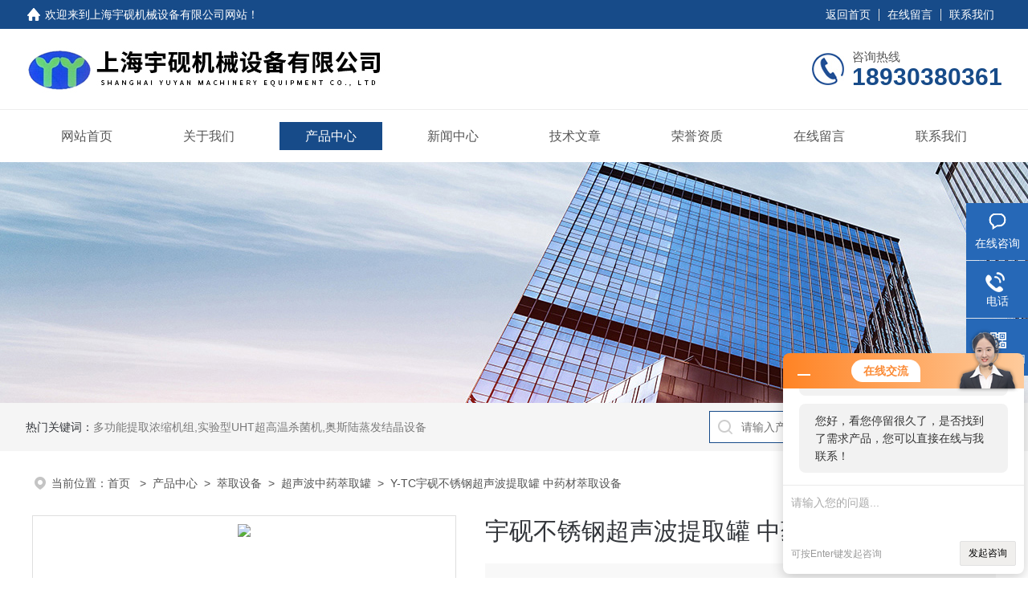

--- FILE ---
content_type: text/html; charset=utf-8
request_url: http://www.yuyanjixie.cn/Products-4144230.html
body_size: 10539
content:
<!DOCTYPE html PUBLIC "-//W3C//DTD XHTML 1.0 Transitional//EN" "http://www.w3.org/TR/xhtml1/DTD/xhtml1-transitional.dtd">
<html xmlns="http://www.w3.org/1999/xhtml">
<head>
<meta http-equiv="Content-Type" content="text/html; charset=utf-8" />
<meta name="viewport" content="width=device-width, initial-scale=1, maximum-scale=1, user-scalable=no">
<TITLE>超声波提取浓缩机组(动态连续超声波提取)_知乎专栏</TITLE>
<META NAME="Keywords" CONTENT="超声波提取浓缩机组">
<META NAME="Description" CONTENT="上海宇砚机械设备有限公司所提供的Y-TC宇砚不锈钢超声波提取罐 中药材萃取设备质量可靠、规格齐全,上海宇砚机械设备有限公司不仅具有专业的技术水平,更有良好的售后服务和优质的解决方案,欢迎您来电咨询此产品具体参数及价格等详细信息！">
<link rel="stylesheet" type="text/css" href="/skins/76397/css/style.css">
<link rel="stylesheet" type="text/css" href="/skins/76397/css/swiper-bundle.min.css">
<script type="text/javascript" src="/skins/76397/js/jquery.min.js"></script>

<!--此Js使手机浏览器的active为可用状态-->
<script type="text/javascript">
    document.addEventListener("touchstart", function () { }, true);
</script>

<!--导航当前状态 JS-->
<script language="javascript" type="text/javascript"> 
	var nav= '3';
</script>
<!--导航当前状态 JS END-->
<script type="application/ld+json">
{
"@context": "https://ziyuan.baidu.com/contexts/cambrian.jsonld",
"@id": "http://www.yuyanjixie.cn/Products-4144230.html",
"title": "宇砚不锈钢超声波提取罐 中药材萃取设备Y-TC",
"pubDate": "2024-03-30T09:19:10",
"upDate": "2025-10-29T09:29:28"
    }</script>
<script type="text/javascript" src="/ajax/common.ashx"></script>
<script src="/ajax/NewPersonalStyle.Classes.SendMSG,NewPersonalStyle.ashx" type="text/javascript"></script>
<script type="text/javascript">
var viewNames = "";
var cookieArr = document.cookie.match(new RegExp("ViewNames" + "=[_0-9]*", "gi"));
if (cookieArr != null && cookieArr.length > 0) {
   var cookieVal = cookieArr[0].split("=");
    if (cookieVal[0] == "ViewNames") {
        viewNames = unescape(cookieVal[1]);
    }
}
if (viewNames == "") {
    var exp = new Date();
    exp.setTime(exp.getTime() + 7 * 24 * 60 * 60 * 1000);
    viewNames = new Date().valueOf() + "_" + Math.round(Math.random() * 1000 + 1000);
    document.cookie = "ViewNames" + "=" + escape(viewNames) + "; expires" + "=" + exp.toGMTString();
}
SendMSG.ToSaveViewLog("4144230", "ProductsInfo",viewNames, function() {});
</script>
<script language="javaScript" src="/js/JSChat.js"></script><script language="javaScript">function ChatBoxClickGXH() { DoChatBoxClickGXH('http://chat.zyzhan.com',82807) }</script><script>!window.jQuery && document.write('<script src="https://public.mtnets.com/Plugins/jQuery/2.2.4/jquery-2.2.4.min.js">'+'</scr'+'ipt>');</script><script type="text/javascript" src="http://chat.zyzhan.com/chat/KFCenterBox/76397"></script><script type="text/javascript" src="http://chat.zyzhan.com/chat/KFLeftBox/76397"></script><script>
(function(){
var bp = document.createElement('script');
var curProtocol = window.location.protocol.split(':')[0];
if (curProtocol === 'https') {
bp.src = 'https://zz.bdstatic.com/linksubmit/push.js';
}
else {
bp.src = 'http://push.zhanzhang.baidu.com/push.js';
}
var s = document.getElementsByTagName("script")[0];
s.parentNode.insertBefore(bp, s);
})();
</script>
</head>

<body>
<!--headtop 开始-->
<div class="ly_headtop">
	<div class="lyht_main">
    	<div class="lyht_fl"><img src="/skins/76397/images/home.png">欢迎来到上海宇砚机械设备有限公司网站</a>！</div>
        <div class="lyht_fr"><a href="http://www.yuyanjixie.cn/">返回首页</a><em></em><a rel="nofollow" href="/order.html">在线留言</a><em></em><a rel="nofollow" href="/contact.html">联系我们</a></div>
        <div class="clear"></div>
    </div>
</div>
<!--headtop 结束-->


<!--头部 开始-->
<div class="ly_top">
	<div class="lytop_main">
    	<div class="ly_logo">
        	<a href="/"><img src="/skins/76397/images/logo.jpg" alt="上海宇砚机械设备有限公司"/></a>
        </div>                
        <div class="ly_tel">
            <span>咨询热线</span>
            <p>18930380361</p>
        </div>
        
        <div class="clear"></div>        
    </div>
</div>
<!--导航栏 开始-->
<div class="ly_nav">
    <!-- 控制menu -->
    <div class="nav_menu">
        <span></span>
        <span></span>
        <span></span>
    </div>        
    <!-- 菜单 -->
    <div class="nav_list">
        <ul class="clear">
            <li id="navId1"><a href="http://www.yuyanjixie.cn/">网站首页</a></li>
            <li id="navId2"><a rel="nofollow" href="/aboutus.html">关于我们</a></li>
            <li id="navId3"><a href="/products.html">产品中心</a></li>
            <li id="navId4"><a href="/news.html">新闻中心</a></li>
            <li id="navId5"><a href="/article.html">技术文章</a></li>
            <li id="navId6"><a rel="nofollow" href="/honor.html">荣誉资质</a></li>
            <li id="navId7"><a rel="nofollow" href="/order.html">在线留言</a></li>
            <li id="navId8"><a rel="nofollow" href="/contact.html">联系我们</a></li>
        </ul>
        <div class="nav_mask"></div>
    </div>
</div>
<!--导航栏 结束-->
<script language="javascript" type="text/javascript">
	try {
		document.getElementById("navId" + nav).className = "active";
	}
	catch (e) {}
</script>
<script type="text/javascript">
	$('.nav_mask').click(function(){
		$('.nav_list').removeClass('open')
	})
	$('.nav_menu,.nav_list').click(function(e){
		e.stopPropagation();
	})
	$('.ly_nav').find('.nav_menu').click(function(e){
		$('.nav_list').toggleClass('open')
	})
	$(function () {
		$(".nav_list ul li i").click(function(){
			var b=false;
			if($(this).attr("class")=="cur"){
			   b=true;
			}
			$(".nav_list ul li ul").prev("i").removeClass("cur");
			$(".nav_list>ul>li").children("ul").slideUp("fast");
			if(!b){
				$(this).addClass("cur");
				$(this).siblings("ul").slideDown("fast");
			}
		})
	});
</script>

<!--头部 结束-->

<script src="http://www.zyzhan.com/mystat.aspx?u=shyuyanjixie"></script>

<!--ny_banner 开始-->
<div class="ny_banner"><img src="/skins/76397/images/ny_banner1.jpg" /></div>
<!--ny_banner 结束-->

<!--热门关键词&搜索 开始-->
<div class="ly_hotkw_search">
	<div class="hotkw_search">
    	<div class="hotkw_left"><span>热门关键词：</span>多功能提取浓缩机组,实验型UHT超高温杀菌机,奥斯陆蒸发结晶设备</div>
        <div class="search_right">
        	<form action="/products.html" method="post" onsubmit="return checkFrom(this);">
              <div class="sc_ipt"><input type="text" name="keyword" placeholder="请输入产品名称" maxlength="50" /></div>
              <div class="sc_btn"><input type="submit" value="搜索" /></div>
              <div class="clear"></div>
            </form>
        </div>
        <div class="clear"></div>
    </div>
</div>
<!--热门关键词&搜索 结束-->


<!--面包屑 开始-->
<div class="ly_crumb">
	<img src="/skins/76397/images/crumb_icon.png" /><p>当前位置：<a href="/">首页 </a>&nbsp;&nbsp;>&nbsp;&nbsp;<a href="/products.html">产品中心</a>&nbsp;&nbsp;>&nbsp;&nbsp;<a href="/ParentList-289732.html">萃取设备</a>&nbsp;&nbsp;>&nbsp;&nbsp;<a href="/SonList-289733.html">超声波中药萃取罐</a>&nbsp;&nbsp;>&nbsp;&nbsp;Y-TC宇砚不锈钢超声波提取罐 中药材萃取设备
            
              </p>
</div>
<!--面包屑 结束-->


<!--内页-产品详情 开始-->
<div class="ly_NyProDetail">

	<!--pro_detail_main start-->
    <div class="pro_detail_main"> 
        <div class="prodetail_img">
    
            <div id="preview">
                        <div class="jqzoom_wrap">
                        <div class="jqzoom" id="spec-n1">
                             <link rel="stylesheet" type="text/css" href="/Skins/css/public.css"><a href="javascript:void(0);" onclick="$('.videoItem').show();mybaidu.window.SetPlayer();return false;" class="videoIco"></a><div class="videoItem"  ><div class="Warning" style="display:none"><b></b><br>抱歉，由于流量限制，视频无法播放。</div><a href="javascript:void(0);" onclick="$('.videoItem').hide();mybaidu.window.SetPause(); return false;"></a><script type="text/javascript">var _player=false;</script><iframe name='mybaidu' src="/baidu/player_mtnets2018.htm?url=mda-pe5ezqfgm968s6wm&VideoTypeID=0&WorksKeyID=" scrolling='no' height='100%' width='100%' style='border:0px;padding:0px;margin:0px'  allowfullscreen='true'></iframe> </div>
                            <div id="ceshi" style="">
                            <img src="http://img64.zyzhan.com/gxhpic_529ae77e26/0c2d0c0cd7955a49c8edb072e58100c302f09938736fb07a0a90949b03105aca54eb85dba040515d.png" jqimg="http://img64.zyzhan.com/gxhpic_529ae77e26/0c2d0c0cd7955a49c8edb072e58100c302f09938736fb07a0a90949b03105aca54eb85dba040515d.png" />
                            </div>
                           
                        </div>
                        </div>
                        <div id="spec-n5">
                            <!--<div class="control" id="spec-left">
                                <img src="/Skins/76397/images/left.jpg" />
                            </div>-->
                            <div id="spec-list">
                                <ul class="list-h"  >
                                
                                    <li><p><img  onclick="jQuery('.videoItem').hide();mybaidu.window.SetPause();" src="http://img64.zyzhan.com/gxhpic_529ae77e26/0c2d0c0cd7955a49c8edb072e58100c302f09938736fb07a0a90949b03105aca54eb85dba040515d_800_800_5.png" alt="" data-zoom-image="http://img64.zyzhan.com/gxhpic_529ae77e26/0c2d0c0cd7955a49c8edb072e58100c302f09938736fb07a0a90949b03105aca54eb85dba040515d_800_800_5.png" onload="DrawImage(this,460,300)"></p></li>
                                
                                    <li><p><img  onclick="jQuery('.videoItem').hide();mybaidu.window.SetPause();" src="http://img67.zyzhan.com/gxhpic_529ae77e26/0c2d0c0cd7955a4932eecf99cfe26436867fc6e010cf5727cd29ec5b81a829075a4404edc721ae06_800_800_5.png" alt="" data-zoom-image="http://img67.zyzhan.com/gxhpic_529ae77e26/0c2d0c0cd7955a4932eecf99cfe26436867fc6e010cf5727cd29ec5b81a829075a4404edc721ae06_800_800_5.png" onload="DrawImage(this,460,300)"></p></li>
                                
                                    <li><p><img  onclick="jQuery('.videoItem').hide();mybaidu.window.SetPause();" src="http://img67.zyzhan.com/gxhpic_529ae77e26/0c2d0c0cd7955a4932eecf99cfe2643602a92c79f0a644fc69c0b4695cbee56d73de16a1aebeb056_800_800_5.png" alt="" data-zoom-image="http://img67.zyzhan.com/gxhpic_529ae77e26/0c2d0c0cd7955a4932eecf99cfe2643602a92c79f0a644fc69c0b4695cbee56d73de16a1aebeb056_800_800_5.png" onload="DrawImage(this,460,300)"></p></li>
                                
                                    <li><p><img  onclick="jQuery('.videoItem').hide();mybaidu.window.SetPause();" src="http://img65.zyzhan.com/gxhpic_529ae77e26/0c2d0c0cd7955a4980bcded06c7a003abd6c85618b6c6877018edfeea5377bcc2400542429e8b1e7_800_800_5.png" alt="" data-zoom-image="http://img65.zyzhan.com/gxhpic_529ae77e26/0c2d0c0cd7955a4980bcded06c7a003abd6c85618b6c6877018edfeea5377bcc2400542429e8b1e7_800_800_5.png" onload="DrawImage(this,460,300)"></p></li>
                                
                                    <li><p><img  onclick="jQuery('.videoItem').hide();mybaidu.window.SetPause();" src="http://img70.zyzhan.com/gxhpic_529ae77e26/0c2d0c0cd7955a49c8edb072e58100c3e098ad41c29869c1f3c8b695b08c35d84a574014feefb37c_800_800_5.png" alt="" data-zoom-image="http://img70.zyzhan.com/gxhpic_529ae77e26/0c2d0c0cd7955a49c8edb072e58100c3e098ad41c29869c1f3c8b695b08c35d84a574014feefb37c_800_800_5.png" onload="DrawImage(this,460,300)"></p></li>
                                
                                </ul>
                            </div>
                            <!--<div class="control" id="spec-right">
                                <img src="/Skins/76397/images/right.jpg" />
                            </div>	-->	
                        </div>
                    </div>
            <script type=text/javascript>
                $(function(){			
                   $("#ceshi").jqueryzoom({
                        xzoom:440,
                        yzoom:440,
                        offset:10,
                        position:"right",
                        preload:1,
                        lens:1
                    });							
                    /*$("#spec-list").jdMarquee({
                        deriction:"left",
                        step:1,
                        speed:4,
                        delay:10,
                        control:true,
                        _front:"#spec-right",
                        _back:"#spec-left"
                    });*/
                    $("#spec-list li").bind("mouseover",function(){
                        var src=$(this).children().children('img').attr("src");
                        $("#ceshi").css("width", "100%");
                        $("#ceshi").css("height", "100%");
                        $("#ceshi").css("position", "");
                        $("#spec-n1 img").eq(0).attr({
                            src:src.replace("\/n5\/","\/n1\/"),
                            jqimg:src.replace("\/n5\/","\/n0\/")
                        });
                        $("#spec-list li p").each(function(){
                            $(this).css({
                                "border":"1px solid #dfdfdf"
                            });
                            })
                        $(this).children('p').css({
                            "border":"1px solid #18437a"
                        });
                    });	
                })
            </script>
            <script type=text/javascript src="/skins/76397/js/lib.js"></script>
            <script type=text/javascript src="/skins/76397/js/zzsc.js"></script>  
        </div>
    
        
        <div class="pro_detail_text">
            <h1>宇砚不锈钢超声波提取罐 中药材萃取设备</h1>
            <div class="jyms"><p><span>简要描述：</span>宇砚不锈钢超声波提取罐 中药材萃取设备：超声波提取(也称为萃取)以其提取温度低、提取率高、提取时间短的优势被具有创新意识者应用于中药材和各种动、植物有效含量的提取，是替代传统剪切工艺方法实现高效、节能、环保式提取的现代技术手段。 </p></div>
            <ul>
           <li><img src="/skins/76397/images/dot.png" /><span>产品型号：</span>Y-TC </li>
           <li><img src="/skins/76397/images/dot.png" /><span>厂商性质：</span>生产厂家</li>
           <li><img src="/skins/76397/images/dot.png" /><span>更新时间：</span>2025-10-29</li>
           <li><img src="/skins/76397/images/dot.png" /><span>访&nbsp;&nbsp;问&nbsp;&nbsp;量：</span>1855</li>
                
            </ul>
            <div class="pro_detail_btn">
                <a href="#cpzx" class="prodtl_btn1">产品咨询</a><a href="/contact.html" target="_blank" class="prodtl_btn2">联系我们</a>
            </div>
        </div>
        <div class="clear"></div>
    </div>
    <!--pro_detail_main end-->
	
    <div class="lyNyProDetail_con">
    	<div class="lyNyProDetail_left lyNyPro_left">
        	<div class="h_left">
                <div class="cp_type">
                    <div class="hd"><p>产品分类</p></div>
                    <div class="bd">
                        <ul>
                            
                            <li>
                         <p><a href="/ParentList-289732.html">萃取设备</a><span></span></p>
                                <div>
                                
                                    <a href="/SonList-302507.html">实验室专用萃取设备</a>
                                
                                    <a href="/SonList-296452.html">超声波萃取装置</a>
                                
                                    <a href="/SonList-296451.html">小型50L多功能萃取罐</a>
                                
                                    <a href="/SonList-296449.html">超声波Y-CQC萃取罐</a>
                                
                                    <a href="/SonList-296438.html">小型超声波萃取设备</a>
                                
                                    <a href="/SonList-296437.html">专业生产超声波萃取设备</a>
                                
                                    <a href="/SonList-295570.html">实验型中药萃取设备</a>
                                
                                    <a href="/SonList-295319.html">多功能萃取罐</a>
                                
                                    <a href="/SonList-289733.html">超声波中药萃取罐</a>
                                
                          <a href="/products.html" style="font-weight:bolder;">查看全部产品</a>
                                </div>
                            </li>
                            
                        </ul>
                    </div>
                </div>
            </div>
            
            <!--相关文章 开始-->
            <div class="lyNy_Xgwz">
            	<div class="Xgwz_tit"><p>相关文章</p><span>Related Articles</span></div>
                <div class="Xgwz_list">
                	<ul>
                    	 
        <li><em></em><a href="/Article-243181.html" title="CIP清洗系统的概念和特点">CIP清洗系统的概念和特点</a></li>
                    
        <li><em></em><a href="/Article-106239.html" title="生产型芳香植物精油提取分离设备基本性能">生产型芳香植物精油提取分离设备基本性能</a></li>
                    
        <li><em></em><a href="/Article-119703.html" title="解析喷雾干燥机的作用原理">解析喷雾干燥机的作用原理</a></li>
                    
        <li><em></em><a href="/Article-209304.html" title="植物精油提取分离设备原理、种类及应用">植物精油提取分离设备原理、种类及应用</a></li>
                    
        <li><em></em><a href="/Article-123588.html" title="浅析小型结晶罐的使用原理及维护方法">浅析小型结晶罐的使用原理及维护方法</a></li>
                    
        <li><em></em><a href="/Article-107283.html" title="大型芳香植物精油提取设备让更多爱美的女性散发魅力">大型芳香植物精油提取设备让更多爱美的女性散发魅力</a></li>
                      
                    </ul>
                </div>
            </div>
            <!--相关文章 结束-->
        </div>
        
        <div class="lyNyProDetail_right">
        	<div class="lyNyProDetail_ConTit"><p>详细介绍</p></div>
            <div class="lyNyProDetail_ConText" id="c_detail_wrap">
            	<p helvetica="" neue="" style="font-family: sans-serif, Arial, Verdana, " trebuchet="" font-size:="" white-space:="" box-sizing:="" margin-top:="" margin-bottom:="" padding:="">&nbsp;</p><div class="tabledivclass" style="width: 99%; float: left;"><table cellspacing="0" cellpadding="0" border="0" class="el-table__body" align="left" width="1577" style="max-width: 748px;">    <tbody style="margin: 0px; padding: 0px; box-sizing: inherit; border: 0px; outline: 0px; font-weight: inherit; font-style: inherit; font-family: inherit; font-size: 13px; vertical-align: baseline;">        <tr class="el-table__row firstRow" style="margin: 0px; padding: 0px; box-sizing: inherit; border: 0px; outline: 0px; font-weight: inherit; font-style: inherit; font-family: inherit; vertical-align: baseline;">            <td rowspan="1" colspan="1" class="el-table_7_column_44 el-table__cell" style="margin: 0px; padding-top: 12px; padding-bottom: 12px; box-sizing: border-box; border-width: 0px 0px 1px; border-top-style: initial; border-right-style: initial; border-bottom-style: solid; border-left-style: initial; border-top-color: initial; border-right-color: initial; border-bottom-color: rgb(235, 238, 245); border-left-color: initial; border-image: initial; outline: 0px; font-style: inherit; font-family: inherit; vertical-align: middle; min-width: 0px; text-overflow: ellipsis; position: relative; transition: background-color 0.25s ease 0s;"><strong>宇砚不锈钢超声波提取罐 中药材萃取设备</strong></td>        </tr>    </tbody></table></div><p helvetica="" neue="" style="font-family: sans-serif, Arial, Verdana, " trebuchet="" font-size:="" white-space:="" box-sizing:="" margin-top:="" margin-bottom:="" padding:=""><span style="font-size: 16px;">可动态连续超声波提取，同时可配套砥实机械专为学校和科研单位使用而开发的大容量不锈钢旋转蒸发仪，对超声波提取机提取的药液进行浓缩处理，该设备可直接将药液浓缩到浸膏状态。此套设备非常</span></p><p style="text-align: center"><img style="max-width:800px;max-height:300%;" src="https://img79.zyzhan.com/gxhpic_529ae77e26/aa48a738dd6987640138d09e680fe6a32b00e2aaa776aa18fd5f09f8ee62784d53c48fac0e549d0a.png" alt="637777644234745682947.png" /></p><p helvetica="" neue="" style="font-family: sans-serif, Arial, Verdana, " trebuchet="" font-size:="" white-space:="" box-sizing:="" margin-top:="" margin-bottom:="" padding:=""><span style="font-size: 16px;">适用于高校、研究所和企事业单位实验室研发部门及制药厂多品种、小批量生产使用。</span></p><p helvetica="" neue="" style="font-family: sans-serif, Arial, Verdana, " trebuchet="" font-size:="" white-space:="" box-sizing:="" margin-top:="" margin-bottom:="" padding:=""><span style="font-size: 16px;">超声波提取(也称为萃取)以其提取温度低、提取率高、提取时间短的优势被具有创新意识者应用于中药材和各种动、植物有效含量的提取，是替代传统剪切工艺方法实现高效、节能、环保式提取的现代技术手段。</span></p><p style="text-align: center"><img style="max-width:800px;max-height:300%;" src="https://img79.zyzhan.com/gxhpic_529ae77e26/aa48a738dd6987640138d09e680fe6a387de69ad0a576d062f100cffc6d42e0339c5f391d606fc94.png" alt="637777644239581744229.png" /></p><p helvetica="" neue="" style="font-family: sans-serif, Arial, Verdana, " trebuchet="" font-size:="" white-space:="" box-sizing:="" margin-top:="" margin-bottom:="" padding:="">&nbsp;</p><div class="tabledivclass" style="width: 99%; float: left;"><table cellspacing="0" cellpadding="0" border="0" class="el-table__body" align="left" width="1577" style="max-width: 748px;">    <tbody style="margin: 0px; padding: 0px; box-sizing: inherit; border: 0px; outline: 0px; font-weight: inherit; font-style: inherit; font-family: inherit; font-size: 13px; vertical-align: baseline;">        <tr class="el-table__row firstRow" style="margin: 0px; padding: 0px; box-sizing: inherit; border: 0px; outline: 0px; font-weight: inherit; font-style: inherit; font-family: inherit; vertical-align: baseline;">            <td rowspan="1" colspan="1" class="el-table_7_column_44 el-table__cell" style="margin: 0px; padding-top: 12px; padding-bottom: 12px; box-sizing: border-box; border-width: 0px 0px 1px; border-top-style: initial; border-right-style: initial; border-bottom-style: solid; border-left-style: initial; border-top-color: initial; border-right-color: initial; border-bottom-color: rgb(235, 238, 245); border-left-color: initial; border-image: initial; outline: 0px; font-style: inherit; font-family: inherit; vertical-align: middle; min-width: 0px; text-overflow: ellipsis; position: relative; transition: background-color 0.25s ease 0s;"><strong>宇砚不锈钢超声波提取罐 中药材萃取设备</strong></td>        </tr>    </tbody></table></div><p helvetica="" neue="" style="font-family: sans-serif, Arial, Verdana, " trebuchet="" font-size:="" white-space:="" box-sizing:="" margin-top:="" margin-bottom:="" padding:=""><br />&nbsp;</p><p style="color: rgb(51, 51, 51); font-family: sans-serif, Arial, Verdana, " trebuchet="" font-size:="" white-space:=""><span style="font-size: 16px;">1. 原材料转化率高：由于在提取过程中，热的溶剂（水或醇等）连续加到原料药上，由上至下通过药材层连续溶解药材中的有效成分。使原药液内含的有效成分比普通提取提高1倍以上。</span></p><p style="color: rgb(51, 51, 51); font-family: sans-serif, Arial, Verdana, " trebuchet="" font-size:="" white-space:=""><span style="font-size: 16px;">2. 提取机组可真空提取，有效减少热敏性有效成分的丧失。同时，提取机组采用框式搅拌，使大体积的中药材可充分接触溶剂，加速原料药内有效成分的析出。</span></p><p style="color: rgb(51, 51, 51); font-family: sans-serif, Arial, Verdana, " trebuchet="" font-size:="" white-space:=""><span style="font-size: 16px;">3. 提取浓缩效率高，一次加料后原药液在密闭的设备内循环使用。原料内的有效成分可不断提取出来，故此设备的用料量在相同提取量下节省溶媒30％以上。由于浓缩内的蒸汽是是二次使用，使设备的能源消耗可以节省50％左右。</span></p><p style="color: rgb(51, 51, 51); font-family: sans-serif, Arial, Verdana, " trebuchet="" font-size:="" white-space:="">&nbsp;</p><p style="text-align: center"><img style="max-width:800px;max-height:300%;" src="https://img79.zyzhan.com/gxhpic_529ae77e26/aa48a738dd6987640138d09e680fe6a3ec5a35003a65d7547f29ac13736f05971a798ff18c6f1cde.png" alt="637777644228505602695.png" /></p><p style="color: rgb(51, 51, 51); font-family: sans-serif, Arial, Verdana, " trebuchet="" font-size:="" white-space:=""><span style="font-size: 16px;">4. 宇砚中药提取设备配有液位控制、玻璃液位试镜、带灯视镜、整个提取过程在可视状态下进行。</span></p><p style="color: rgb(51, 51, 51); font-family: sans-serif, Arial, Verdana, " trebuchet="" font-size:="" white-space:=""><span style="font-size: 16px;">5. 设备提取部分考虑到取药渣方便，配有大孔径人孔或手孔，并配有层板过滤器和管道过滤系统防止细小药渣混合液体从罐内留出。</span></p><p style="color: rgb(51, 51, 51); font-family: sans-serif, Arial, Verdana, " trebuchet="" font-size:="" white-space:=""><span style="font-size: 16px;">6. 提取温度数字显示控制、在线监测、提取罐和浓缩罐配视镜，方便观察罐内工作状态。</span></p><p style="color: rgb(51, 51, 51); font-family: sans-serif, Arial, Verdana, " trebuchet="" font-size:="" white-space:=""><span style="font-size: 16px;">7. 设备结构紧凑，站地面积小，实际占地面积在2M2左右，生产操作符合GMP医药标准规范。</span></p><p style="color: rgb(51, 51, 51); font-family: sans-serif, Arial, Verdana, " trebuchet="" font-size:="" white-space:="">&nbsp;</p><p style="color: rgb(51, 51, 51); font-family: sans-serif, Arial, Verdana, " trebuchet="" font-size:="" white-space:="">&nbsp;</p><p>&nbsp;</p><p>&nbsp;</p><p>&nbsp;</p><p>&nbsp;</p><p>&nbsp;</p><p>&nbsp;</p><p>&nbsp;</p><p>&nbsp;</p><p>&nbsp;</p><p>&nbsp;</p><p>&nbsp;</p><p>&nbsp;</p><p>&nbsp;</p>&nbsp;  
            </div>
            
            <div class="lyNyProDetail_ConTit" id="cpzx"><p>产品咨询</p></div>
            <div class="ly_msg"><link rel="stylesheet" type="text/css" href="/css/MessageBoard_style.css">
<script language="javascript" src="/skins/Scripts/order.js?v=20210318" type="text/javascript"></script>
<a name="order" id="order"></a>
<div class="ly_msg" id="ly_msg">
<form method="post" name="form2" id="form2">
	<h3>留言框  </h3>
	<ul>
		<li>
			<h4 class="xh">产品：</h4>
			<div class="msg_ipt1"><input class="textborder" size="30" name="Product" id="Product" value="宇砚不锈钢超声波提取罐 中药材萃取设备"  placeholder="请输入产品名称" /></div>
		</li>
		<li>
			<h4>您的单位：</h4>
			<div class="msg_ipt12"><input class="textborder" size="42" name="department" id="department"  placeholder="请输入您的单位名称" /></div>
		</li>
		<li>
			<h4 class="xh">您的姓名：</h4>
			<div class="msg_ipt1"><input class="textborder" size="16" name="yourname" id="yourname"  placeholder="请输入您的姓名"/></div>
		</li>
		<li>
			<h4 class="xh">联系电话：</h4>
			<div class="msg_ipt1"><input class="textborder" size="30" name="phone" id="phone"  placeholder="请输入您的联系电话"/></div>
		</li>
		<li>
			<h4>常用邮箱：</h4>
			<div class="msg_ipt12"><input class="textborder" size="30" name="email" id="email" placeholder="请输入您的常用邮箱"/></div>
		</li>
        <li>
			<h4>省份：</h4>
			<div class="msg_ipt12"><select id="selPvc" class="msg_option">
							<option value="0" selected="selected">请选择您所在的省份</option>
			 <option value="1">安徽</option> <option value="2">北京</option> <option value="3">福建</option> <option value="4">甘肃</option> <option value="5">广东</option> <option value="6">广西</option> <option value="7">贵州</option> <option value="8">海南</option> <option value="9">河北</option> <option value="10">河南</option> <option value="11">黑龙江</option> <option value="12">湖北</option> <option value="13">湖南</option> <option value="14">吉林</option> <option value="15">江苏</option> <option value="16">江西</option> <option value="17">辽宁</option> <option value="18">内蒙古</option> <option value="19">宁夏</option> <option value="20">青海</option> <option value="21">山东</option> <option value="22">山西</option> <option value="23">陕西</option> <option value="24">上海</option> <option value="25">四川</option> <option value="26">天津</option> <option value="27">新疆</option> <option value="28">西藏</option> <option value="29">云南</option> <option value="30">浙江</option> <option value="31">重庆</option> <option value="32">香港</option> <option value="33">澳门</option> <option value="34">中国台湾</option> <option value="35">国外</option>	
                             </select></div>
		</li>
		<li>
			<h4>详细地址：</h4>
			<div class="msg_ipt12"><input class="textborder" size="50" name="addr" id="addr" placeholder="请输入您的详细地址"/></div>
		</li>
		
        <li>
			<h4>补充说明：</h4>
			<div class="msg_ipt12 msg_ipt0"><textarea class="areatext" style="width:100%;" name="message" rows="8" cols="65" id="message"  placeholder="请输入您的任何要求、意见或建议"></textarea></div>
		</li>
		<li>
			<h4 class="xh">验证码：</h4>
			<div class="msg_ipt2">
            	<div class="c_yzm">
                    <input class="textborder" size="4" name="Vnum" id="Vnum"/>
                    <a href="javascript:void(0);" class="yzm_img"><img src="/Image.aspx" title="点击刷新验证码" onclick="this.src='/image.aspx?'+ Math.random();"  width="90" height="34" /></a>
                </div>
                <span>请输入计算结果（填写阿拉伯数字），如：三加四=7</span>
            </div>
		</li>
		<li>
			<h4></h4>
			<div class="msg_btn"><input type="button" onclick="return Validate();" value="提 交" name="ok"  class="msg_btn1"/><input type="reset" value="重 填" name="no" /></div>
		</li>
	</ul>	
    <input name="PvcKey" id="PvcHid" type="hidden" value="" />
</form>
</div>
</div>
    
    		<div class="ly_PrevNext">
                <ul>
                    <li>上一篇：<a href="/Products-4144222.html">Y-JN降膜式真空低温浓缩器 小型球型浓缩设备</a></li>
                    <li>下一篇：<a href="/Products-4618730.html">Y-TC实验型超声波常压萃取提取罐</a></li>
                </ul>
            </div>
            
        </div>
        <div class="clear"></div>
    </div>
</div>
<!--内页-产品详情 结束-->


<!--Foot begin-->
<div class="foot_box">
  <div class="foot_t">
    <div class="w1200"> <a href="/">网站首页</a>　|　<a rel="nofollow" href="/aboutus.html">关于我们</a>　|　<a href="/products.html">产品中心</a>　|　<a href="/news.html">新闻动态</a>　|　<a href="/article.html">技术文章</a>　|　<a href="/honor.html">荣誉资质</a>　|　<a rel="nofollow" href="/order.html" target="_blank">在线留言</a>　|　<a rel="nofollow" href="/contact.html">联系我们</a> <span><a rel="nofollow" href="javascript:;" class="toTop"></a></span> </div>
  </div>
  <div class="foot_b">
    <div class="w1200">
      <div class="f_b_t clear">
        <div class="f_contact fl">
          <p>联系我们 </p>
          <span>上海宇砚机械设备有限公司主营:中小试真空低温浓缩机组,超声波提取浓缩机组</span>
          <span>公司地址：上海市奉贤区海湾旅游区海拓路59号&nbsp;&nbsp;&nbsp;技术支持：<a rel="nofollow" href="http://www.zyzhan.com" target="_blank" rel="nofollow">制药网</a></span> <span class="xian"></span>
          <ul class="clear">
            <li class="heart">联系人：张静</li>
            <li class="heart1">QQ：1484696239</li>
            <li class="heart2">公司传真：86-021-33616696</li>
            <li class="heart3">邮箱：1484696239@qq.com</li> 
          </ul>
          
         </div>
         <div class="f_ewm fr">
         <p>扫一扫 <b>更多精彩</b></p>  
          <div class="code1 fl">
            <img src="/skins/76397/images/ewm1.jpg">
            <p>微信二维码</p>
           </div>
          <div class="code2 fl">
            <img src="/skins/76397/images/ewm2.jpg">
            <p>网站二维码</p>
          </div>
          <div class="clear"></div>
      </div>
    </div>
    </div>
    <div class="copyright">
       &copy; 2026 版权所有：上海宇砚机械设备有限公司&nbsp;&nbsp;&nbsp;<a target="_blank" href="http://beian.miit.gov.cn/" rel="nofollow">备案号：沪ICP备14044817号-4</a>&nbsp;&nbsp;&nbsp;<a href="/sitemap.xml" target="_blank" >sitemap.xml</a>&nbsp;&nbsp;&nbsp;<a href="http://www.zyzhan.com/login" target="_blank" rel="nofollow">管理登陆</a>
    </div>
  </div>
</div>
<!--Foot end-->

<!--右侧漂浮 begin-->
<div class="client-2"> 
    <ul id="client-2"> 
      <li class="my-kefu-liuyan"> 
       <div class="my-kefu-main"> 
        <div class="my-kefu-left"><a class="online-contact-btn" onclick="ChatBoxClickGXH()" rel="nofollow" href="#"><i></i><p>在线咨询</p></a></div> <div class="my-kefu-right"></div> 
       </div>
      </li> 
      <li class="my-kefu-tel"> 
       <div class="my-kefu-tel-main"> 
        <div class="my-kefu-left"><a rel="nofollow" href="tel:021-33616898"><i></i><p>电话</p></a></div> 
        <div class="my-kefu-tel-right">021-33616898</div> 
       </div>
      </li>  
      <li class="my-kefu-weixin"> 
       <div class="my-kefu-main"> 
        <div class="my-kefu-left"><i></i><p>微信扫一扫</p></div> 
        <div class="my-kefu-right"> </div> 
        <div class="my-kefu-weixin-pic"><img src="/skins/76397/images/ewm1.jpg"> </div> 
       </div>
      </li> 
      <li class="my-kefu-ftop"> 
       <div class="my-kefu-main"> 
        <div class="my-kefu-left"><a rel="nofollow" href="javascript:;"><i></i><p>返回顶部</p></a> </div> 
        <div class="my-kefu-right"> </div> 
       </div>
      </li> 
    </ul> 
</div>
<!--右侧漂浮 end-->
<script type="text/javascript" src="/skins/76397/js/qq.js"></script>
<script type="text/javascript" src="/skins/76397/js/pt_js.js"></script>


 <script type='text/javascript' src='/js/VideoIfrmeReload.js?v=001'></script>
  
</html>
</body>